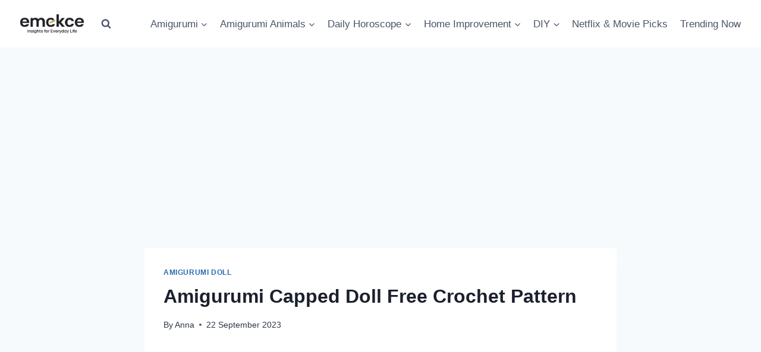

--- FILE ---
content_type: text/html; charset=utf-8
request_url: https://www.google.com/recaptcha/api2/aframe
body_size: 269
content:
<!DOCTYPE HTML><html><head><meta http-equiv="content-type" content="text/html; charset=UTF-8"></head><body><script nonce="YS9Ky06njRRw1u0DFuKV6Q">/** Anti-fraud and anti-abuse applications only. See google.com/recaptcha */ try{var clients={'sodar':'https://pagead2.googlesyndication.com/pagead/sodar?'};window.addEventListener("message",function(a){try{if(a.source===window.parent){var b=JSON.parse(a.data);var c=clients[b['id']];if(c){var d=document.createElement('img');d.src=c+b['params']+'&rc='+(localStorage.getItem("rc::a")?sessionStorage.getItem("rc::b"):"");window.document.body.appendChild(d);sessionStorage.setItem("rc::e",parseInt(sessionStorage.getItem("rc::e")||0)+1);localStorage.setItem("rc::h",'1769063774848');}}}catch(b){}});window.parent.postMessage("_grecaptcha_ready", "*");}catch(b){}</script></body></html>